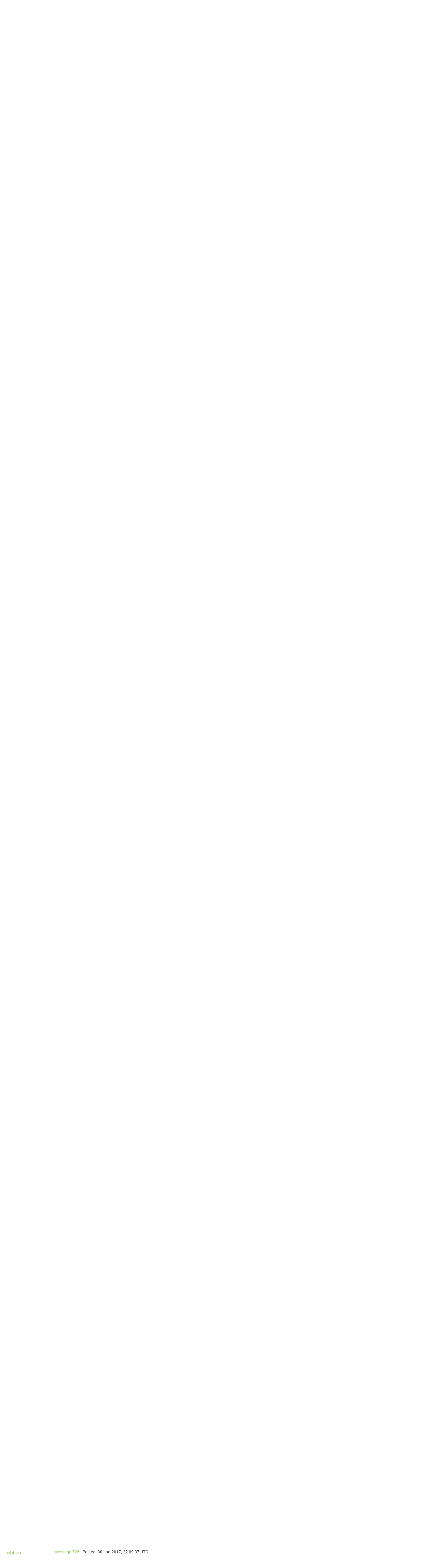

--- FILE ---
content_type: text/html; charset=utf-8
request_url: https://sech.me/boinc/Amicable/forum_thread.php?id=72&postid=526
body_size: 6070
content:
<!DOCTYPE html>
        <html lang="en">
        <head>
        <meta name="viewport" content="width=device-width, initial-scale=1">
    <title>GPU version tweaking for current WUs</title>

        <meta charset="utf-8">
        <link type="text/css" rel="stylesheet" href="https://sech.me/boinc/Amicable//bootstrap.min.css" media="all">
    
        <link rel=alternate type="application/rss+xml" title="Amicable Numbers RSS 2.0" href="https://sech.me/boinc/Amicable/rss_main.php">
        </head>
    <body onload="jumpToUnread();">
<!-- SVN VERSIONS -->
<!-- $Id$ -->
<!-- $Id: pm.inc 14019 2007-11-01 23:04:39Z davea $ -->
<!-- $Id$ -->
<!-- $Id$ -->
<!-- $Id$ -->
<!-- $Id$ -->
<!-- $Id$ -->
<!-- $Id$ -->
<!-- $Id$ -->
<div class="container-fluid">
    <nav class="navbar navbar-default">

  <div class="container-fluid">
    <div class="navbar-header">
      <button type="button" class="navbar-toggle" data-toggle="collapse" data-target="#myNavbar">
        <span class="icon-bar"></span>
        <span class="icon-bar"></span>
        <span class="icon-bar"></span>
      </button>
      <a class="navbar-brand" href=https://sech.me/boinc/Amicable/>Amicable Numbers</a>
    </div>
    <div class="collapse navbar-collapse" id="myNavbar">
      <ul class="nav navbar-nav">
    
      <li class="dropdown">
        <a class="dropdown-toggle" data-toggle="dropdown" href="#">Project
        <span class="caret"></span></a>
        <ul class="dropdown-menu">
    
        </ul>
      </li>
    
      <li class="dropdown">
        <a class="dropdown-toggle" data-toggle="dropdown" href="#">Computing
        <span class="caret"></span></a>
        <ul class="dropdown-menu">
    <li><a href="https://sech.me/boinc/Amicable/server_status.php">Server status</a></li>
            <li><a href="https://sech.me/boinc/Amicable/stats.php">Statistics</a></li>
            <li><a href="https://sech.me/boinc/Amicable/apps.php">Applications</a></li>
            <li class="dropdown-header">Leader boards:</li>
            <li><a href="https://sech.me/boinc/Amicable/top_users.php">Participants</a></li>
            <li><a href="https://sech.me/boinc/Amicable/top_hosts.php">Computers</a></li>
            <li><a href="https://sech.me/boinc/Amicable/top_teams.php">Teams</a></li>
            <li><a href="https://sech.me/boinc/Amicable/gpu_list.php">GPU models</a></li>
            <li><a href="https://sech.me/boinc/Amicable/cpu_list.php">CPU models</a></li>
            
        </ul>
      </li>
    
      <li class="dropdown">
        <a class="dropdown-toggle" data-toggle="dropdown" href="#">Community
        <span class="caret"></span></a>
        <ul class="dropdown-menu">
    <li><a href="https://sech.me/boinc/Amicable/forum_index.php">Message boards</a></li>
            <li><a href="https://sech.me/boinc/Amicable/team.php">Teams</a></li>
            <li><a href="https://sech.me/boinc/Amicable/profile_menu.php">Profiles</a></li>
            <li><a href="https://sech.me/boinc/Amicable/user_search.php">User search</a></li>
            <li><a href="https://sech.me/boinc/Amicable/uotd.php">User of the day</a></li>
            <li><a href="https://sech.me/boinc/Amicable/cert1.php">Certificate</a></li>
            
        </ul>
      </li>
    
      <li class="dropdown">
        <a class="dropdown-toggle" data-toggle="dropdown" href="#">Site
        <span class="caret"></span></a>
        <ul class="dropdown-menu">
    <li><a href="https://sech.me/boinc/Amicable/site_search.php">Site search</a></li>
            <li><a href="https://sech.me/boinc/Amicable/language_select.php">Languages</a></li>
            
        </ul>
      </li>
    
      </ul>
      <ul class="nav navbar-nav navbar-right">
    
                <li><a href="create_account_form.php">Sign Up</a></li>
                <li><a href="login_form.php">Login</a></li>
            
      </ul>
    </div>
  </div>
</nav>
    <h2>GPU version tweaking for current WUs</h2>
<form action="forum_search_action.php" method="POST">
    <div class="table">
      <table  width="100%" class="table table-condensed " >
    
        <tr>
    
        <td>
        <input type="hidden" name="search_max_time" value="30">
        <input type="hidden" name="search_forum" value="-1">
        <input type="hidden" name="search_sort" value="5">
        <input type="text" class="" name="search_keywords">
        <input class="btn btn-primary btn-sm" title="Search for words in forum messages" type="submit" value="Search forums"><br>
        <small><a href="forum_search.php">Advanced search</a></small>
        </td>
    </tr>
    </table>
        </div>
    </form>
    <p><span class=title>
            <a href="forum_index.php">Message boards</a> : 
            <a href="forum_forum.php?id=4">Number crunching</a> : 
        GPU version tweaking for current WUs</span>
    <p>
    <form class="form-inline" action="forum_thread.php">
    <table width="100%" cellspacing=0 cellpadding=0>
    <tr>
    <td>
To post messages, you must <a href=login_form.php>log in</a>.</td><td align="right">
    <input type="hidden" name="id" value="72">
    <div class="form-group">
<select style="color:#000;"class="form-control input-sm" style="width:240px" name="sort">"<option value="6">Oldest first</option>
<option value="5">Newest first</option>
<option value="7">Highest rated posts first</option>
</select>
 <input class="btn btn-default btn-sm" type="submit" value="Sort">
    </div>
    </td></tr></table>
    </form><p>
<b>1</b> &middot;  <a href="forum_thread.php?id=72&sort_style=&amp;start=20">2</a>  <a href="forum_thread.php?id=72&sort_style=&amp;start=20"> &middot; Next</a> 
<div class="table">
      <table style="table-layout:fixed" width="100%" class="table table-condensed table-striped" >
    <tr><th style="width: 10em;" class="bg-primary">Author</th><th  class="bg-primary">Message</th></tr>

        <tr>
        <td  style="border-left: 5px solid LightGreen" >
        <a name="463"></a>
     <a href="https://sech.me/boinc/Amicable/show_user.php?userid=1">Sergei Chernykh</a><br><span class="small">Project administrator<br>Project developer<br><p> </p><a href="pm.php?action=new&amp;userid=1" title="Send Sergei Chernykh a private message" class="btn btn-default btn-xs">Send message</a>
    <br>Joined: 5 Jan 17<br>Posts: 566<br>Credit: 72,451,573<br>RAC: 0<br>&nbsp;&nbsp;<img title="Discovered 10000 amicable pairs" valign=top height=20 src=img/amic_10000.png>&nbsp;<img title="50,000,000 total credit" valign=top height=20 src=img/amic_50m.png></span>
        </td>
        <td height="1%">
        <div class="small">
    <form action="forum_rate.php?post=463" method="post"> <a href="forum_thread.php?id=72&amp;postid=463">Message 463</a> - Posted: 8 Jun 2017, 10:29:45 UTC </form>
</div>
        <p>
    <div class="panel panel-default">
            <div class="panel-body">GPU version becomes more and more demanding for CPU with current type of work units. This was expected, and it's already affecting owners of GTX 1070 (and faster) GPUs. The fix is to run 2 or more tasks per GPU. My tests have shown that the following app_config.xml<br />
<pre style="white-space:pre-wrap; ">&lt;app_config&gt;
   &lt;app&gt;
      &lt;name&gt;amicable_2_64&lt;/name&gt;
      &lt;max_concurrent&gt;3&lt;/max_concurrent&gt;
      &lt;report_results_immediately/&gt;
      &lt;fraction_done_exact/&gt;
      &lt;gpu_versions&gt;
          &lt;gpu_usage&gt;0.5&lt;/gpu_usage&gt;
          &lt;cpu_usage&gt;1&lt;/cpu_usage&gt;
      &lt;/gpu_versions&gt;
    &lt;/app&gt;
&lt;/app_config&gt;</pre><br />
is enough to get 100% load on GTX 1080 Ti now, but I'll have to switch to 4 tasks per GPU soon.</div></div>
        <div class="small"
            <span>ID: 463 &middot; Rating: 0 &middot; rate: 
                <a href="forum_rate.php?post=463&amp;choice=p">
            <img class="icon" border="0" title="Click if you like this message" alt="Rate +" src="img/rate_positive.png" height="9"></a> / <a href="forum_rate.php?post=463&amp;choice=n"><img class="icon" border="0" title="Click if you don't like this message" alt="Rate -" src="img/rate_negative.png" height="9"></a> <a href="forum_report_post.php?post=463"><img class="icon" border="0" title="Report this post as offensive" alt="Report as offensive" src="img/report_post.png" height="9"></a>&nbsp;&nbsp;&nbsp;&nbsp;<a href="forum_reply.php?thread=72&amp;post=463&amp;no_quote=1#input" title="Post a reply to this message" class="btn btn-default btn-xs">Reply</a>
    <a href="forum_reply.php?thread=72&amp;post=463#input" title="Post a reply by quoting this message" class="btn btn-default btn-xs">Quote</a>
    </span></td></tr>
        <tr><td colspan=2></td></tr>
    
        <tr>
        <td >
        <a name="464"></a>
     <a href="https://sech.me/boinc/Amicable/show_user.php?userid=2681">KaptainBlaZzed</a><br><span class="small"><p> </p><a href="pm.php?action=new&amp;userid=2681" title="Send KaptainBlaZzed a private message" class="btn btn-default btn-xs">Send message</a>
    <br>Joined: 28 Mar 17<br>Posts: 1<br>Credit: 100,600,495<br>RAC: 0<br>&nbsp;&nbsp;<img title="Discovered 2000 amicable pairs" valign=top height=20 src=img/amic_2000.png>&nbsp;<img title="100,000,000 total credit" valign=top height=20 src=img/amic_100m.png></span>
        </td>
        <td height="1%">
        <div class="small">
    <form action="forum_rate.php?post=464" method="post"> <a href="forum_thread.php?id=72&amp;postid=464">Message 464</a> - Posted: 8 Jun 2017, 16:57:05 UTC  - in response to <a href="forum_thread.php?id=72&amp;postid=463">Message 463</a>. &nbsp; </form>
</div>
        <p>
    <div class="panel panel-default">
            <div class="panel-body">thx for this guidance.<br />
<br />
I was having issues with my my 1070 and 1080's getting horrible run times while running a single WU and reserving more CPU threads did not help.<br />
<br />
I am now running 3 WU on my 1070 and 4 WU's on my 1080's. <br />
My cpus are slow Xeons so i need to run more WU's to keep usage up.<br />
I will probably have to bump it up to 4 and 5 WU respectively to keep usage up.</div></div>
        <div class="small"
            <span>ID: 464 &middot; Rating: 0 &middot; rate: 
                <a href="forum_rate.php?post=464&amp;choice=p">
            <img class="icon" border="0" title="Click if you like this message" alt="Rate +" src="img/rate_positive.png" height="9"></a> / <a href="forum_rate.php?post=464&amp;choice=n"><img class="icon" border="0" title="Click if you don't like this message" alt="Rate -" src="img/rate_negative.png" height="9"></a> <a href="forum_report_post.php?post=464"><img class="icon" border="0" title="Report this post as offensive" alt="Report as offensive" src="img/report_post.png" height="9"></a>&nbsp;&nbsp;&nbsp;&nbsp;<a href="forum_reply.php?thread=72&amp;post=464&amp;no_quote=1#input" title="Post a reply to this message" class="btn btn-default btn-xs">Reply</a>
    <a href="forum_reply.php?thread=72&amp;post=464#input" title="Post a reply by quoting this message" class="btn btn-default btn-xs">Quote</a>
    </span></td></tr>
        <tr><td colspan=2></td></tr>
    
        <tr>
        <td >
        <a name="465"></a>
     <a href="https://sech.me/boinc/Amicable/show_user.php?userid=2305">Matt Kowal</a><br><span class="small"><img width="100" height="100" src="//www.gravatar.com/avatar/d31b8c2a2f0650f486d738f6e8dd6fe2?s=100&amp;d=identicon" alt="Avatar"><br><p> </p><a href="pm.php?action=new&amp;userid=2305" title="Send Matt Kowal a private message" class="btn btn-default btn-xs">Send message</a>
    <br>Joined: 12 Feb 17<br>Posts: 14<br>Credit: 177,829,581<br>RAC: 0<br>&nbsp;&nbsp;<img title="Discovered 2000 amicable pairs" valign=top height=20 src=img/amic_2000.png>&nbsp;<img title="100,000,000 total credit" valign=top height=20 src=img/amic_100m.png></span>
        </td>
        <td height="1%">
        <div class="small">
    <form action="forum_rate.php?post=465" method="post"> <a href="forum_thread.php?id=72&amp;postid=465">Message 465</a> - Posted: 9 Jun 2017, 14:29:59 UTC </form>
</div>
        <p>
    <div class="panel panel-default">
            <div class="panel-body">Thank you, Sergei. <br />
<br />
I have updated the config for my <a href="https://sech.me/boinc/Amicable/results.php?hostid=2652" rel="nofollow">AMD 7970</a> to run 2 WUs concurrently.<hr><img hspace="8" class="img-responsive" src="https://signature.statseb.fr/sig-1584.png"> 
</div></div>
        <div class="small"
            <span>ID: 465 &middot; Rating: 0 &middot; rate: 
                <a href="forum_rate.php?post=465&amp;choice=p">
            <img class="icon" border="0" title="Click if you like this message" alt="Rate +" src="img/rate_positive.png" height="9"></a> / <a href="forum_rate.php?post=465&amp;choice=n"><img class="icon" border="0" title="Click if you don't like this message" alt="Rate -" src="img/rate_negative.png" height="9"></a> <a href="forum_report_post.php?post=465"><img class="icon" border="0" title="Report this post as offensive" alt="Report as offensive" src="img/report_post.png" height="9"></a>&nbsp;&nbsp;&nbsp;&nbsp;<a href="forum_reply.php?thread=72&amp;post=465&amp;no_quote=1#input" title="Post a reply to this message" class="btn btn-default btn-xs">Reply</a>
    <a href="forum_reply.php?thread=72&amp;post=465#input" title="Post a reply by quoting this message" class="btn btn-default btn-xs">Quote</a>
    </span></td></tr>
        <tr><td colspan=2></td></tr>
    
        <tr>
        <td >
        <a name="469"></a>
     <a href="https://sech.me/boinc/Amicable/view_profile.php?userid=2941"><img title="View the profile of Su_Root@jisaku" src="https://sech.me/boinc/Amicable/img/head_20.png" alt="Profile"></a> <a href="https://sech.me/boinc/Amicable/show_user.php?userid=2941">Su_Root@jisaku</a><br><span class="small"><p> </p><a href="pm.php?action=new&amp;userid=2941" title="Send Su_Root@jisaku a private message" class="btn btn-default btn-xs">Send message</a>
    <br>Joined: 16 May 17<br>Posts: 3<br>Credit: 1,011,581,016<br>RAC: 0<br>&nbsp;&nbsp;<img title="Discovered 500 amicable pairs" valign=top height=20 src=img/amic_500.png>&nbsp;<img title="1,000,000,000 total credit" valign=top height=20 src=img/amic_1000m.png></span>
        </td>
        <td height="1%">
        <div class="small">
    <form action="forum_rate.php?post=469" method="post"> <a href="forum_thread.php?id=72&amp;postid=469">Message 469</a> - Posted: 13 Jun 2017, 12:00:22 UTC </form>
</div>
        <p>
    <div class="panel panel-default">
            <div class="panel-body">Thanks<br />
My GTX 1050Ti is around 75% load, it's fixed.</div></div>
        <div class="small"
            <span>ID: 469 &middot; Rating: 0 &middot; rate: 
                <a href="forum_rate.php?post=469&amp;choice=p">
            <img class="icon" border="0" title="Click if you like this message" alt="Rate +" src="img/rate_positive.png" height="9"></a> / <a href="forum_rate.php?post=469&amp;choice=n"><img class="icon" border="0" title="Click if you don't like this message" alt="Rate -" src="img/rate_negative.png" height="9"></a> <a href="forum_report_post.php?post=469"><img class="icon" border="0" title="Report this post as offensive" alt="Report as offensive" src="img/report_post.png" height="9"></a>&nbsp;&nbsp;&nbsp;&nbsp;<a href="forum_reply.php?thread=72&amp;post=469&amp;no_quote=1#input" title="Post a reply to this message" class="btn btn-default btn-xs">Reply</a>
    <a href="forum_reply.php?thread=72&amp;post=469#input" title="Post a reply by quoting this message" class="btn btn-default btn-xs">Quote</a>
    </span></td></tr>
        <tr><td colspan=2></td></tr>
    
        <tr>
        <td  style="border-left: 5px solid LightGreen" >
        <a name="473"></a>
     <a href="https://sech.me/boinc/Amicable/show_user.php?userid=1">Sergei Chernykh</a><br><span class="small">Project administrator<br>Project developer<br><p> </p><a href="pm.php?action=new&amp;userid=1" title="Send Sergei Chernykh a private message" class="btn btn-default btn-xs">Send message</a>
    <br>Joined: 5 Jan 17<br>Posts: 566<br>Credit: 72,451,573<br>RAC: 0<br>&nbsp;&nbsp;<img title="Discovered 10000 amicable pairs" valign=top height=20 src=img/amic_10000.png>&nbsp;<img title="50,000,000 total credit" valign=top height=20 src=img/amic_50m.png></span>
        </td>
        <td height="1%">
        <div class="small">
    <form action="forum_rate.php?post=473" method="post"> <a href="forum_thread.php?id=72&amp;postid=473">Message 473</a> - Posted: 16 Jun 2017, 6:40:14 UTC <br>Last modified: 16 Jun 2017, 6:40:42 UTC</form>
</div>
        <p>
    <div class="panel panel-default">
            <div class="panel-body">GTX 1080 Ti requires 8 simultaneous tasks now to get 100% load, my Ryzen 7 1700 @ 3.6 GHz is at 70% load already. Damn, it will soon be not powerful enough to feed 1080 Ti.</div></div>
        <div class="small"
            <span>ID: 473 &middot; Rating: 0 &middot; rate: 
                <a href="forum_rate.php?post=473&amp;choice=p">
            <img class="icon" border="0" title="Click if you like this message" alt="Rate +" src="img/rate_positive.png" height="9"></a> / <a href="forum_rate.php?post=473&amp;choice=n"><img class="icon" border="0" title="Click if you don't like this message" alt="Rate -" src="img/rate_negative.png" height="9"></a> <a href="forum_report_post.php?post=473"><img class="icon" border="0" title="Report this post as offensive" alt="Report as offensive" src="img/report_post.png" height="9"></a>&nbsp;&nbsp;&nbsp;&nbsp;<a href="forum_reply.php?thread=72&amp;post=473&amp;no_quote=1#input" title="Post a reply to this message" class="btn btn-default btn-xs">Reply</a>
    <a href="forum_reply.php?thread=72&amp;post=473#input" title="Post a reply by quoting this message" class="btn btn-default btn-xs">Quote</a>
    </span></td></tr>
        <tr><td colspan=2></td></tr>
    
        <tr>
        <td >
        <a name="474"></a>
     <a href="https://sech.me/boinc/Amicable/show_user.php?userid=2687">RobertN</a><br><span class="small"><p> </p><a href="pm.php?action=new&amp;userid=2687" title="Send RobertN a private message" class="btn btn-default btn-xs">Send message</a>
    <br>Joined: 30 Mar 17<br>Posts: 7<br>Credit: 153,642,561<br>RAC: 0<br>&nbsp;&nbsp;<img title="Discovered 5000 amicable pairs" valign=top height=20 src=img/amic_5000.png>&nbsp;<img title="100,000,000 total credit" valign=top height=20 src=img/amic_100m.png></span>
        </td>
        <td height="1%">
        <div class="small">
    <form action="forum_rate.php?post=474" method="post"> <a href="forum_thread.php?id=72&amp;postid=474">Message 474</a> - Posted: 16 Jun 2017, 12:37:07 UTC </form>
</div>
        <p>
    <div class="panel panel-default">
            <div class="panel-body">This is with a GTX 1080:<br />
<br />
<img hspace="8" class="img-responsive" src="https://i.imgur.com/PpmpgDI.png"> <br />
<br />
GPU load is around 80%. :(</div></div>
        <div class="small"
            <span>ID: 474 &middot; Rating: 0 &middot; rate: 
                <a href="forum_rate.php?post=474&amp;choice=p">
            <img class="icon" border="0" title="Click if you like this message" alt="Rate +" src="img/rate_positive.png" height="9"></a> / <a href="forum_rate.php?post=474&amp;choice=n"><img class="icon" border="0" title="Click if you don't like this message" alt="Rate -" src="img/rate_negative.png" height="9"></a> <a href="forum_report_post.php?post=474"><img class="icon" border="0" title="Report this post as offensive" alt="Report as offensive" src="img/report_post.png" height="9"></a>&nbsp;&nbsp;&nbsp;&nbsp;<a href="forum_reply.php?thread=72&amp;post=474&amp;no_quote=1#input" title="Post a reply to this message" class="btn btn-default btn-xs">Reply</a>
    <a href="forum_reply.php?thread=72&amp;post=474#input" title="Post a reply by quoting this message" class="btn btn-default btn-xs">Quote</a>
    </span></td></tr>
        <tr><td colspan=2></td></tr>
    
        <tr>
        <td  style="border-left: 5px solid LightGreen" >
        <a name="475"></a>
     <a href="https://sech.me/boinc/Amicable/show_user.php?userid=1">Sergei Chernykh</a><br><span class="small">Project administrator<br>Project developer<br><p> </p><a href="pm.php?action=new&amp;userid=1" title="Send Sergei Chernykh a private message" class="btn btn-default btn-xs">Send message</a>
    <br>Joined: 5 Jan 17<br>Posts: 566<br>Credit: 72,451,573<br>RAC: 0<br>&nbsp;&nbsp;<img title="Discovered 10000 amicable pairs" valign=top height=20 src=img/amic_10000.png>&nbsp;<img title="50,000,000 total credit" valign=top height=20 src=img/amic_50m.png></span>
        </td>
        <td height="1%">
        <div class="small">
    <form action="forum_rate.php?post=475" method="post"> <a href="forum_thread.php?id=72&amp;postid=475">Message 475</a> - Posted: 16 Jun 2017, 12:57:57 UTC  - in response to <a href="forum_thread.php?id=72&amp;postid=474">Message 474</a>. &nbsp; </form>
</div>
        <p>
    <div class="panel panel-default">
            <div class="panel-body"><blockquote>This is with a GTX 1080:<br />
...<br />
GPU load is around 80%. :(</blockquote><br />
I've created a new application <b>Amicable Numbers up to 2^64 (double check)</b> for selective checking of the current search range. It'll have GPU-friendly work units, one WU will be enough for 100% load even on 1080 Ti. You can switch to it when it has work to do (hopefully this evening, I'm generating work now).</div></div>
        <div class="small"
            <span>ID: 475 &middot; Rating: 0 &middot; rate: 
                <a href="forum_rate.php?post=475&amp;choice=p">
            <img class="icon" border="0" title="Click if you like this message" alt="Rate +" src="img/rate_positive.png" height="9"></a> / <a href="forum_rate.php?post=475&amp;choice=n"><img class="icon" border="0" title="Click if you don't like this message" alt="Rate -" src="img/rate_negative.png" height="9"></a> <a href="forum_report_post.php?post=475"><img class="icon" border="0" title="Report this post as offensive" alt="Report as offensive" src="img/report_post.png" height="9"></a>&nbsp;&nbsp;&nbsp;&nbsp;<a href="forum_reply.php?thread=72&amp;post=475&amp;no_quote=1#input" title="Post a reply to this message" class="btn btn-default btn-xs">Reply</a>
    <a href="forum_reply.php?thread=72&amp;post=475#input" title="Post a reply by quoting this message" class="btn btn-default btn-xs">Quote</a>
    </span></td></tr>
        <tr><td colspan=2></td></tr>
    
        <tr>
        <td >
        <a name="478"></a>
     <a href="https://sech.me/boinc/Amicable/show_user.php?userid=2687">RobertN</a><br><span class="small"><p> </p><a href="pm.php?action=new&amp;userid=2687" title="Send RobertN a private message" class="btn btn-default btn-xs">Send message</a>
    <br>Joined: 30 Mar 17<br>Posts: 7<br>Credit: 153,642,561<br>RAC: 0<br>&nbsp;&nbsp;<img title="Discovered 5000 amicable pairs" valign=top height=20 src=img/amic_5000.png>&nbsp;<img title="100,000,000 total credit" valign=top height=20 src=img/amic_100m.png></span>
        </td>
        <td height="1%">
        <div class="small">
    <form action="forum_rate.php?post=478" method="post"> <a href="forum_thread.php?id=72&amp;postid=478">Message 478</a> - Posted: 16 Jun 2017, 15:45:52 UTC </form>
</div>
        <p>
    <div class="panel panel-default">
            <div class="panel-body">Works great! :)</div></div>
        <div class="small"
            <span>ID: 478 &middot; Rating: 0 &middot; rate: 
                <a href="forum_rate.php?post=478&amp;choice=p">
            <img class="icon" border="0" title="Click if you like this message" alt="Rate +" src="img/rate_positive.png" height="9"></a> / <a href="forum_rate.php?post=478&amp;choice=n"><img class="icon" border="0" title="Click if you don't like this message" alt="Rate -" src="img/rate_negative.png" height="9"></a> <a href="forum_report_post.php?post=478"><img class="icon" border="0" title="Report this post as offensive" alt="Report as offensive" src="img/report_post.png" height="9"></a>&nbsp;&nbsp;&nbsp;&nbsp;<a href="forum_reply.php?thread=72&amp;post=478&amp;no_quote=1#input" title="Post a reply to this message" class="btn btn-default btn-xs">Reply</a>
    <a href="forum_reply.php?thread=72&amp;post=478#input" title="Post a reply by quoting this message" class="btn btn-default btn-xs">Quote</a>
    </span></td></tr>
        <tr><td colspan=2></td></tr>
    
        <tr>
        <td >
        <a name="479"></a>
     <a href="https://sech.me/boinc/Amicable/view_profile.php?userid=2941"><img title="View the profile of Su_Root@jisaku" src="https://sech.me/boinc/Amicable/img/head_20.png" alt="Profile"></a> <a href="https://sech.me/boinc/Amicable/show_user.php?userid=2941">Su_Root@jisaku</a><br><span class="small"><p> </p><a href="pm.php?action=new&amp;userid=2941" title="Send Su_Root@jisaku a private message" class="btn btn-default btn-xs">Send message</a>
    <br>Joined: 16 May 17<br>Posts: 3<br>Credit: 1,011,581,016<br>RAC: 0<br>&nbsp;&nbsp;<img title="Discovered 500 amicable pairs" valign=top height=20 src=img/amic_500.png>&nbsp;<img title="1,000,000,000 total credit" valign=top height=20 src=img/amic_1000m.png></span>
        </td>
        <td height="1%">
        <div class="small">
    <form action="forum_rate.php?post=479" method="post"> <a href="forum_thread.php?id=72&amp;postid=479">Message 479</a> - Posted: 16 Jun 2017, 16:50:42 UTC <br>Last modified: 16 Jun 2017, 16:51:17 UTC</form>
</div>
        <p>
    <div class="panel panel-default">
            <div class="panel-body">Amicable Numbers up to 2^64<br />
<b>Run time : 1453.56<br />
CPU time : 1453.56</b><br />
<a href="https://sech.me/boinc/Amicable/result.php?resultid=4303593" rel="nofollow">https://sech.me/boinc/Amicable/result.php?resultid=4303593</a><br />
<br />
↓↓↓<br />
<br />
Amicable Numbers up to 2^64 (double check)<br />
<b>Run time : 559.51<br />
CPU time : 8.97</b><br />
<a href="https://sech.me/boinc/Amicable/result.php?resultid=4312215" rel="nofollow">https://sech.me/boinc/Amicable/result.php?resultid=4312215</a><br />
<br />
Awesome update!!!<br />
Thank you!</div></div>
        <div class="small"
            <span>ID: 479 &middot; Rating: 0 &middot; rate: 
                <a href="forum_rate.php?post=479&amp;choice=p">
            <img class="icon" border="0" title="Click if you like this message" alt="Rate +" src="img/rate_positive.png" height="9"></a> / <a href="forum_rate.php?post=479&amp;choice=n"><img class="icon" border="0" title="Click if you don't like this message" alt="Rate -" src="img/rate_negative.png" height="9"></a> <a href="forum_report_post.php?post=479"><img class="icon" border="0" title="Report this post as offensive" alt="Report as offensive" src="img/report_post.png" height="9"></a>&nbsp;&nbsp;&nbsp;&nbsp;<a href="forum_reply.php?thread=72&amp;post=479&amp;no_quote=1#input" title="Post a reply to this message" class="btn btn-default btn-xs">Reply</a>
    <a href="forum_reply.php?thread=72&amp;post=479#input" title="Post a reply by quoting this message" class="btn btn-default btn-xs">Quote</a>
    </span></td></tr>
        <tr><td colspan=2></td></tr>
    
        <tr>
        <td >
        <a name="498"></a>
     <a href="https://sech.me/boinc/Amicable/show_user.php?userid=2215">tictoc</a><br><span class="small"><p> </p><a href="pm.php?action=new&amp;userid=2215" title="Send tictoc a private message" class="btn btn-default btn-xs">Send message</a>
    <br>Joined: 4 Feb 17<br>Posts: 1<br>Credit: 71,091,343<br>RAC: 0<br>&nbsp;&nbsp;<img title="Discovered 1000 amicable pairs" valign=top height=20 src=img/amic_1000.png>&nbsp;<img title="50,000,000 total credit" valign=top height=20 src=img/amic_50m.png></span>
        </td>
        <td height="1%">
        <div class="small">
    <form action="forum_rate.php?post=498" method="post"> <a href="forum_thread.php?id=72&amp;postid=498">Message 498</a> - Posted: 26 Jun 2017, 13:31:38 UTC </form>
</div>
        <p>
    <div class="panel panel-default">
            <div class="panel-body">I'm now up to 12 tasks on my 1070.  That puts my 1070 at about 85-90% GPU load.  I tried running 14 tasks, but at that setting the tasks errored out within a few seconds.  <br />
<br />
Running this many concurrent GPU tasks, on a single GPU, is uncharted territory for a GPU project, so I am not too surprised that 14x tasks instantly failed.</div></div>
        <div class="small"
            <span>ID: 498 &middot; Rating: 0 &middot; rate: 
                <a href="forum_rate.php?post=498&amp;choice=p">
            <img class="icon" border="0" title="Click if you like this message" alt="Rate +" src="img/rate_positive.png" height="9"></a> / <a href="forum_rate.php?post=498&amp;choice=n"><img class="icon" border="0" title="Click if you don't like this message" alt="Rate -" src="img/rate_negative.png" height="9"></a> <a href="forum_report_post.php?post=498"><img class="icon" border="0" title="Report this post as offensive" alt="Report as offensive" src="img/report_post.png" height="9"></a>&nbsp;&nbsp;&nbsp;&nbsp;<a href="forum_reply.php?thread=72&amp;post=498&amp;no_quote=1#input" title="Post a reply to this message" class="btn btn-default btn-xs">Reply</a>
    <a href="forum_reply.php?thread=72&amp;post=498#input" title="Post a reply by quoting this message" class="btn btn-default btn-xs">Quote</a>
    </span></td></tr>
        <tr><td colspan=2></td></tr>
    
        <tr>
        <td >
        <a name="516"></a>
     <a href="https://sech.me/boinc/Amicable/show_user.php?userid=2221">Tex1954</a><br><span class="small"><p> </p><a href="pm.php?action=new&amp;userid=2221" title="Send Tex1954 a private message" class="btn btn-default btn-xs">Send message</a>
    <br>Joined: 4 Feb 17<br>Posts: 4<br>Credit: 24,049,346<br>RAC: 0<br>&nbsp;&nbsp;<img title="Discovered 100 amicable pairs" valign=top height=20 src=img/amic_100.png>&nbsp;<img title="20,000,000 total credit" valign=top height=20 src=img/amic_20m.png></span>
        </td>
        <td height="1%">
        <div class="small">
    <form action="forum_rate.php?post=516" method="post"> <a href="forum_thread.php?id=72&amp;postid=516">Message 516</a> - Posted: 29 Jun 2017, 19:04:33 UTC  - in response to <a href="forum_thread.php?id=72&amp;postid=498">Message 498</a>. &nbsp; <br>Last modified: 29 Jun 2017, 19:10:42 UTC</form>
</div>
        <p>
    <div class="panel panel-default">
            <div class="panel-body">I'm up to 4 tasks on a GTX-980 and still only at 65%-75%... BUT, I can't run anything else because it dramatically decreases the GPU utilization if I do. These new tasks are VERY CPU intensive...<br />
<br />
I kinda thought the whole point of using a GPU was to offload the CPU and increase speed... maybe we need more than 21 Kernels?<br />
<br />
8-)</div></div>
        <div class="small"
            <span>ID: 516 &middot; Rating: 0 &middot; rate: 
                <a href="forum_rate.php?post=516&amp;choice=p">
            <img class="icon" border="0" title="Click if you like this message" alt="Rate +" src="img/rate_positive.png" height="9"></a> / <a href="forum_rate.php?post=516&amp;choice=n"><img class="icon" border="0" title="Click if you don't like this message" alt="Rate -" src="img/rate_negative.png" height="9"></a> <a href="forum_report_post.php?post=516"><img class="icon" border="0" title="Report this post as offensive" alt="Report as offensive" src="img/report_post.png" height="9"></a>&nbsp;&nbsp;&nbsp;&nbsp;<a href="forum_reply.php?thread=72&amp;post=516&amp;no_quote=1#input" title="Post a reply to this message" class="btn btn-default btn-xs">Reply</a>
    <a href="forum_reply.php?thread=72&amp;post=516#input" title="Post a reply by quoting this message" class="btn btn-default btn-xs">Quote</a>
    </span></td></tr>
        <tr><td colspan=2></td></tr>
    
        <tr>
        <td  style="border-left: 5px solid LightGreen" >
        <a name="517"></a>
     <a href="https://sech.me/boinc/Amicable/show_user.php?userid=1">Sergei Chernykh</a><br><span class="small">Project administrator<br>Project developer<br><p> </p><a href="pm.php?action=new&amp;userid=1" title="Send Sergei Chernykh a private message" class="btn btn-default btn-xs">Send message</a>
    <br>Joined: 5 Jan 17<br>Posts: 566<br>Credit: 72,451,573<br>RAC: 0<br>&nbsp;&nbsp;<img title="Discovered 10000 amicable pairs" valign=top height=20 src=img/amic_10000.png>&nbsp;<img title="50,000,000 total credit" valign=top height=20 src=img/amic_50m.png></span>
        </td>
        <td height="1%">
        <div class="small">
    <form action="forum_rate.php?post=517" method="post"> <a href="forum_thread.php?id=72&amp;postid=517">Message 517</a> - Posted: 29 Jun 2017, 19:55:04 UTC  - in response to <a href="forum_thread.php?id=72&amp;postid=516">Message 516</a>. &nbsp; </form>
</div>
        <p>
    <div class="panel panel-default">
            <div class="panel-body"><blockquote>I'm up to 4 tasks on a GTX-980 and still only at 65%-75%... BUT, I can't run anything else because it dramatically decreases the GPU utilization if I do. These new tasks are VERY CPU intensive...<br />
<br />
I kinda thought the whole point of using a GPU was to offload the CPU and increase speed... maybe we need more than 21 Kernels?<br />
<br />
8-)</blockquote><br />
The part that runs on CPU (generating numbers to check on GPU) gets harder in the end of the search. Yes, it can also be done on GPU, but it's hard to implement without mistakes. Wait a few more days until the next search is started, it will be GPU-friendly as before.</div></div>
        <div class="small"
            <span>ID: 517 &middot; Rating: 0 &middot; rate: 
                <a href="forum_rate.php?post=517&amp;choice=p">
            <img class="icon" border="0" title="Click if you like this message" alt="Rate +" src="img/rate_positive.png" height="9"></a> / <a href="forum_rate.php?post=517&amp;choice=n"><img class="icon" border="0" title="Click if you don't like this message" alt="Rate -" src="img/rate_negative.png" height="9"></a> <a href="forum_report_post.php?post=517"><img class="icon" border="0" title="Report this post as offensive" alt="Report as offensive" src="img/report_post.png" height="9"></a>&nbsp;&nbsp;&nbsp;&nbsp;<a href="forum_reply.php?thread=72&amp;post=517&amp;no_quote=1#input" title="Post a reply to this message" class="btn btn-default btn-xs">Reply</a>
    <a href="forum_reply.php?thread=72&amp;post=517#input" title="Post a reply by quoting this message" class="btn btn-default btn-xs">Quote</a>
    </span></td></tr>
        <tr><td colspan=2></td></tr>
    
        <tr>
        <td >
        <a name="524"></a>
     <a href="https://sech.me/boinc/Amicable/show_user.php?userid=3283">cibban</a><br><span class="small"><p> </p><a href="pm.php?action=new&amp;userid=3283" title="Send cibban a private message" class="btn btn-default btn-xs">Send message</a>
    <br>Joined: 28 Jun 17<br>Posts: 4<br>Credit: 61,849<br>RAC: 0<br></span>
        </td>
        <td height="1%">
        <div class="small">
    <form action="forum_rate.php?post=524" method="post"> <a href="forum_thread.php?id=72&amp;postid=524">Message 524</a> - Posted: 30 Jun 2017, 20:23:29 UTC </form>
</div>
        <p>
    <div class="panel panel-default">
            <div class="panel-body">I can't get BOINC to run more than one WU whatever I do, with GPU at ~30%. I tried some different settings in app_config.xml but nothing changes. I have an old GeForce GTX 560 with 1024 MB RAM. Could that be the reason?</div></div>
        <div class="small"
            <span>ID: 524 &middot; Rating: 0 &middot; rate: 
                <a href="forum_rate.php?post=524&amp;choice=p">
            <img class="icon" border="0" title="Click if you like this message" alt="Rate +" src="img/rate_positive.png" height="9"></a> / <a href="forum_rate.php?post=524&amp;choice=n"><img class="icon" border="0" title="Click if you don't like this message" alt="Rate -" src="img/rate_negative.png" height="9"></a> <a href="forum_report_post.php?post=524"><img class="icon" border="0" title="Report this post as offensive" alt="Report as offensive" src="img/report_post.png" height="9"></a>&nbsp;&nbsp;&nbsp;&nbsp;<a href="forum_reply.php?thread=72&amp;post=524&amp;no_quote=1#input" title="Post a reply to this message" class="btn btn-default btn-xs">Reply</a>
    <a href="forum_reply.php?thread=72&amp;post=524#input" title="Post a reply by quoting this message" class="btn btn-default btn-xs">Quote</a>
    </span></td></tr>
        <tr><td colspan=2></td></tr>
    
        <tr>
        <td  style="border-left: 5px solid LightGreen" >
        <a name="525"></a>
     <a href="https://sech.me/boinc/Amicable/show_user.php?userid=1">Sergei Chernykh</a><br><span class="small">Project administrator<br>Project developer<br><p> </p><a href="pm.php?action=new&amp;userid=1" title="Send Sergei Chernykh a private message" class="btn btn-default btn-xs">Send message</a>
    <br>Joined: 5 Jan 17<br>Posts: 566<br>Credit: 72,451,573<br>RAC: 0<br>&nbsp;&nbsp;<img title="Discovered 10000 amicable pairs" valign=top height=20 src=img/amic_10000.png>&nbsp;<img title="50,000,000 total credit" valign=top height=20 src=img/amic_50m.png></span>
        </td>
        <td height="1%">
        <div class="small">
    <form action="forum_rate.php?post=525" method="post"> <a href="forum_thread.php?id=72&amp;postid=525">Message 525</a> - Posted: 30 Jun 2017, 20:55:08 UTC  - in response to <a href="forum_thread.php?id=72&amp;postid=524">Message 524</a>. &nbsp; </form>
</div>
        <p>
    <div class="panel panel-default">
            <div class="panel-body">Each WU requires RAM, so you can run only one WU with 1024 MB RAM.</div></div>
        <div class="small"
            <span>ID: 525 &middot; Rating: 0 &middot; rate: 
                <a href="forum_rate.php?post=525&amp;choice=p">
            <img class="icon" border="0" title="Click if you like this message" alt="Rate +" src="img/rate_positive.png" height="9"></a> / <a href="forum_rate.php?post=525&amp;choice=n"><img class="icon" border="0" title="Click if you don't like this message" alt="Rate -" src="img/rate_negative.png" height="9"></a> <a href="forum_report_post.php?post=525"><img class="icon" border="0" title="Report this post as offensive" alt="Report as offensive" src="img/report_post.png" height="9"></a>&nbsp;&nbsp;&nbsp;&nbsp;<a href="forum_reply.php?thread=72&amp;post=525&amp;no_quote=1#input" title="Post a reply to this message" class="btn btn-default btn-xs">Reply</a>
    <a href="forum_reply.php?thread=72&amp;post=525#input" title="Post a reply by quoting this message" class="btn btn-default btn-xs">Quote</a>
    </span></td></tr>
        <tr><td colspan=2></td></tr>
    
        <tr>
        <td >
        <a name="526"></a>
     <a href="https://sech.me/boinc/Amicable/show_user.php?userid=3283">cibban</a><br><span class="small"><p> </p><a href="pm.php?action=new&amp;userid=3283" title="Send cibban a private message" class="btn btn-default btn-xs">Send message</a>
    <br>Joined: 28 Jun 17<br>Posts: 4<br>Credit: 61,849<br>RAC: 0<br></span>
        </td>
        <td height="1%">
        <div class="small">
    <form action="forum_rate.php?post=526" method="post"> <a href="forum_thread.php?id=72&amp;postid=526">Message 526</a> - Posted: 30 Jun 2017, 22:09:37 UTC <br>Last modified: 30 Jun 2017, 22:11:22 UTC</form>
</div>
        <p>
    <div class="panel panel-default">
            <div class="panel-body">Thank you! I suspected that. Now I can go on with my day ans stop tweaking the untweakable. :)<br />
<br />
Will the new 10^20 WU:s utilize my GPU better?</div></div>
        <div class="small"
            <span>ID: 526 &middot; Rating: 0 &middot; rate: 
                <a href="forum_rate.php?post=526&amp;choice=p">
            <img class="icon" border="0" title="Click if you like this message" alt="Rate +" src="img/rate_positive.png" height="9"></a> / <a href="forum_rate.php?post=526&amp;choice=n"><img class="icon" border="0" title="Click if you don't like this message" alt="Rate -" src="img/rate_negative.png" height="9"></a> <a href="forum_report_post.php?post=526"><img class="icon" border="0" title="Report this post as offensive" alt="Report as offensive" src="img/report_post.png" height="9"></a>&nbsp;&nbsp;&nbsp;&nbsp;<a href="forum_reply.php?thread=72&amp;post=526&amp;no_quote=1#input" title="Post a reply to this message" class="btn btn-default btn-xs">Reply</a>
    <a href="forum_reply.php?thread=72&amp;post=526#input" title="Post a reply by quoting this message" class="btn btn-default btn-xs">Quote</a>
    </span></td></tr>
        <tr><td colspan=2></td></tr>
    
        <tr>
        <td >
        <a name="533"></a>
     <a href="https://sech.me/boinc/Amicable/show_user.php?userid=3283">cibban</a><br><span class="small"><p> </p><a href="pm.php?action=new&amp;userid=3283" title="Send cibban a private message" class="btn btn-default btn-xs">Send message</a>
    <br>Joined: 28 Jun 17<br>Posts: 4<br>Credit: 61,849<br>RAC: 0<br></span>
        </td>
        <td height="1%">
        <div class="small">
    <form action="forum_rate.php?post=533" method="post"> <a href="forum_thread.php?id=72&amp;postid=533">Message 533</a> - Posted: 1 Jul 2017, 10:38:07 UTC </form>
</div>
        <p>
    <div class="panel panel-default">
            <div class="panel-body">Since this morning, I get no WU's at all. I'm guessing my GPU RAM is not sufficient for the 10^20 tasks. Could that be it?</div></div>
        <div class="small"
            <span>ID: 533 &middot; Rating: 0 &middot; rate: 
                <a href="forum_rate.php?post=533&amp;choice=p">
            <img class="icon" border="0" title="Click if you like this message" alt="Rate +" src="img/rate_positive.png" height="9"></a> / <a href="forum_rate.php?post=533&amp;choice=n"><img class="icon" border="0" title="Click if you don't like this message" alt="Rate -" src="img/rate_negative.png" height="9"></a> <a href="forum_report_post.php?post=533"><img class="icon" border="0" title="Report this post as offensive" alt="Report as offensive" src="img/report_post.png" height="9"></a>&nbsp;&nbsp;&nbsp;&nbsp;<a href="forum_reply.php?thread=72&amp;post=533&amp;no_quote=1#input" title="Post a reply to this message" class="btn btn-default btn-xs">Reply</a>
    <a href="forum_reply.php?thread=72&amp;post=533#input" title="Post a reply by quoting this message" class="btn btn-default btn-xs">Quote</a>
    </span></td></tr>
        <tr><td colspan=2></td></tr>
    
        <tr>
        <td  style="border-left: 5px solid LightGreen" >
        <a name="534"></a>
     <a href="https://sech.me/boinc/Amicable/show_user.php?userid=1">Sergei Chernykh</a><br><span class="small">Project administrator<br>Project developer<br><p> </p><a href="pm.php?action=new&amp;userid=1" title="Send Sergei Chernykh a private message" class="btn btn-default btn-xs">Send message</a>
    <br>Joined: 5 Jan 17<br>Posts: 566<br>Credit: 72,451,573<br>RAC: 0<br>&nbsp;&nbsp;<img title="Discovered 10000 amicable pairs" valign=top height=20 src=img/amic_10000.png>&nbsp;<img title="50,000,000 total credit" valign=top height=20 src=img/amic_50m.png></span>
        </td>
        <td height="1%">
        <div class="small">
    <form action="forum_rate.php?post=534" method="post"> <a href="forum_thread.php?id=72&amp;postid=534">Message 534</a> - Posted: 1 Jul 2017, 10:43:45 UTC  - in response to <a href="forum_thread.php?id=72&amp;postid=533">Message 533</a>. &nbsp; <br>Last modified: 1 Jul 2017, 10:45:15 UTC</form>
</div>
        <p>
    <div class="panel panel-default">
            <div class="panel-body"><blockquote>Since this morning, I get no WU's at all. I'm guessing my GPU RAM is not sufficient for the 10^20 tasks. Could that be it?</blockquote><br />
Sorry, but they require at least 1600 MB RAM each (depending on your kernel size setting). I did my best to fit them into 1024 MB, but it was impossible: prime numbers table alone is ~1208 MB in size (all primes up to 14142135624 => 633521375 primes, 2 bytes per each prime number).</div></div>
        <div class="small"
            <span>ID: 534 &middot; Rating: 0 &middot; rate: 
                <a href="forum_rate.php?post=534&amp;choice=p">
            <img class="icon" border="0" title="Click if you like this message" alt="Rate +" src="img/rate_positive.png" height="9"></a> / <a href="forum_rate.php?post=534&amp;choice=n"><img class="icon" border="0" title="Click if you don't like this message" alt="Rate -" src="img/rate_negative.png" height="9"></a> <a href="forum_report_post.php?post=534"><img class="icon" border="0" title="Report this post as offensive" alt="Report as offensive" src="img/report_post.png" height="9"></a>&nbsp;&nbsp;&nbsp;&nbsp;<a href="forum_reply.php?thread=72&amp;post=534&amp;no_quote=1#input" title="Post a reply to this message" class="btn btn-default btn-xs">Reply</a>
    <a href="forum_reply.php?thread=72&amp;post=534#input" title="Post a reply by quoting this message" class="btn btn-default btn-xs">Quote</a>
    </span></td></tr>
        <tr><td colspan=2></td></tr>
    
        <tr>
        <td >
        <a name="551"></a>
     <a href="https://sech.me/boinc/Amicable/show_user.php?userid=3283">cibban</a><br><span class="small"><p> </p><a href="pm.php?action=new&amp;userid=3283" title="Send cibban a private message" class="btn btn-default btn-xs">Send message</a>
    <br>Joined: 28 Jun 17<br>Posts: 4<br>Credit: 61,849<br>RAC: 0<br></span>
        </td>
        <td height="1%">
        <div class="small">
    <form action="forum_rate.php?post=551" method="post"> <a href="forum_thread.php?id=72&amp;postid=551">Message 551</a> - Posted: 3 Jul 2017, 12:27:48 UTC </form>
</div>
        <p>
    <div class="panel panel-default">
            <div class="panel-body">Thanks. I saw that in the eventlog too. I'm just going to have to get a graphics card from this decade. ;)</div></div>
        <div class="small"
            <span>ID: 551 &middot; Rating: 0 &middot; rate: 
                <a href="forum_rate.php?post=551&amp;choice=p">
            <img class="icon" border="0" title="Click if you like this message" alt="Rate +" src="img/rate_positive.png" height="9"></a> / <a href="forum_rate.php?post=551&amp;choice=n"><img class="icon" border="0" title="Click if you don't like this message" alt="Rate -" src="img/rate_negative.png" height="9"></a> <a href="forum_report_post.php?post=551"><img class="icon" border="0" title="Report this post as offensive" alt="Report as offensive" src="img/report_post.png" height="9"></a>&nbsp;&nbsp;&nbsp;&nbsp;<a href="forum_reply.php?thread=72&amp;post=551&amp;no_quote=1#input" title="Post a reply to this message" class="btn btn-default btn-xs">Reply</a>
    <a href="forum_reply.php?thread=72&amp;post=551#input" title="Post a reply by quoting this message" class="btn btn-default btn-xs">Quote</a>
    </span></td></tr>
        <tr><td colspan=2></td></tr>
    
        <tr>
        <td >
        <a name="965"></a>
     <a href="https://sech.me/boinc/Amicable/show_user.php?userid=13337">klepel</a><br><span class="small"><p> </p><a href="pm.php?action=new&amp;userid=13337" title="Send klepel a private message" class="btn btn-default btn-xs">Send message</a>
    <br>Joined: 31 Oct 18<br>Posts: 3<br>Credit: 1,105,891,039<br>RAC: 24<br>&nbsp;&nbsp;<img title="Discovered 20000 amicable pairs" valign=top height=20 src=img/amic_20000.png>&nbsp;<img title="1,000,000,000 total credit" valign=top height=20 src=img/amic_1000m.png></span>
        </td>
        <td height="1%">
        <div class="small">
    <form action="forum_rate.php?post=965" method="post"> <a href="forum_thread.php?id=72&amp;postid=965">Message 965</a> - Posted: 1 Nov 2018, 18:10:39 UTC  - in response to <a href="forum_thread.php?id=72&amp;postid=463">Message 463</a>. &nbsp; </form>
</div>
        <p>
    <div class="panel panel-default">
            <div class="panel-body"><blockquote>The fix is to run 2 or more tasks per GPU. My tests have shown that the following app_config.xml<br />
<pre style="white-space:pre-wrap; ">&lt;app_config&gt;
   &lt;app&gt;
      &lt;name&gt;amicable_2_64&lt;/name&gt;
      &lt;max_concurrent&gt;3&lt;/max_concurrent&gt;
      &lt;report_results_immediately/&gt;
      &lt;fraction_done_exact/&gt;
      &lt;gpu_versions&gt;
          &lt;gpu_usage&gt;0.5&lt;/gpu_usage&gt;
          &lt;cpu_usage&gt;1&lt;/cpu_usage&gt;
      &lt;/gpu_versions&gt;
    &lt;/app&gt;
&lt;/app_config&gt;</pre><br />
is enough to get 100% load on GTX 1080 Ti now, but I'll have to switch to 4 tasks per GPU soon.</blockquote><br />
I do have two questions:<br />
1) My GTX 1070 does not recieve WUs on my Ryzen 1700x with Lubuntu 18.10. What is wrong?<br />
2) On my other system with 2 GTX970 under Windows 7, the above App_Config does not work. Does not run two Wus at the same time: I changed &lt;name&gt;amicable_2_64&lt;/name&gt; to &lt;name&gt;amicable_10_20&lt;/name&gt;.<br />
I should say that I run App_Config files on other projects with no problems.<br />
<br />
Has anybody any suggestions?<br />
<br />
Thanks</div></div>
        <div class="small"
            <span>ID: 965 &middot; Rating: 0 &middot; rate: 
                <a href="forum_rate.php?post=965&amp;choice=p">
            <img class="icon" border="0" title="Click if you like this message" alt="Rate +" src="img/rate_positive.png" height="9"></a> / <a href="forum_rate.php?post=965&amp;choice=n"><img class="icon" border="0" title="Click if you don't like this message" alt="Rate -" src="img/rate_negative.png" height="9"></a> <a href="forum_report_post.php?post=965"><img class="icon" border="0" title="Report this post as offensive" alt="Report as offensive" src="img/report_post.png" height="9"></a>&nbsp;&nbsp;&nbsp;&nbsp;<a href="forum_reply.php?thread=72&amp;post=965&amp;no_quote=1#input" title="Post a reply to this message" class="btn btn-default btn-xs">Reply</a>
    <a href="forum_reply.php?thread=72&amp;post=965#input" title="Post a reply by quoting this message" class="btn btn-default btn-xs">Quote</a>
    </span></td></tr>
        <tr><td colspan=2></td></tr>
    
        <tr>
        <td >
        <a name="966"></a>
     <a href="https://sech.me/boinc/Amicable/show_user.php?userid=13337">klepel</a><br><span class="small"><p> </p><a href="pm.php?action=new&amp;userid=13337" title="Send klepel a private message" class="btn btn-default btn-xs">Send message</a>
    <br>Joined: 31 Oct 18<br>Posts: 3<br>Credit: 1,105,891,039<br>RAC: 24<br>&nbsp;&nbsp;<img title="Discovered 20000 amicable pairs" valign=top height=20 src=img/amic_20000.png>&nbsp;<img title="1,000,000,000 total credit" valign=top height=20 src=img/amic_1000m.png></span>
        </td>
        <td height="1%">
        <div class="small">
    <form action="forum_rate.php?post=966" method="post"> <a href="forum_thread.php?id=72&amp;postid=966">Message 966</a> - Posted: 2 Nov 2018, 14:54:15 UTC  - in response to <a href="forum_thread.php?id=72&amp;postid=965">Message 965</a>. &nbsp; </form>
</div>
        <p>
    <div class="panel panel-default">
            <div class="panel-body"><blockquote><blockquote>The fix is to run 2 or more tasks per GPU. My tests have shown that the following app_config.xml<br />
<pre style="white-space:pre-wrap; ">&lt;app_config&gt;
   &lt;app&gt;
      &lt;name&gt;amicable_2_64&lt;/name&gt;
      &lt;max_concurrent&gt;3&lt;/max_concurrent&gt;
      &lt;report_results_immediately/&gt;
      &lt;fraction_done_exact/&gt;
      &lt;gpu_versions&gt;
          &lt;gpu_usage&gt;0.5&lt;/gpu_usage&gt;
          &lt;cpu_usage&gt;1&lt;/cpu_usage&gt;
      &lt;/gpu_versions&gt;
    &lt;/app&gt;
&lt;/app_config&gt;</pre><br />
is enough to get 100% load on GTX 1080 Ti now, but I'll have to switch to 4 tasks per GPU soon.</blockquote><br />
I do have two questions:<br />
1) My GTX 1070 does not recieve WUs on my Ryzen 1700x with Lubuntu 18.10. What is wrong?<br />
2) On my other system with 2 GTX970 under Windows 7, the above App_Config does not work. Does not run two Wus at the same time: I changed &lt;name&gt;amicable_2_64&lt;/name&gt; to &lt;name&gt;amicable_10_20&lt;/name&gt;.<br />
I should say that I run App_Config files on other projects with no problems.<br />
<br />
Has anybody any suggestions?<br />
<br />
Thanks</blockquote><br />
1) My GTX 1070 does not recieve WUs on my Ryzen 1700x with Lubuntu 18.04: STILL DOES NOT DOWNLOAD WUs.<br />
2) Second try. The app_config works on the GTX970.</div></div>
        <div class="small"
            <span>ID: 966 &middot; Rating: 0 &middot; rate: 
                <a href="forum_rate.php?post=966&amp;choice=p">
            <img class="icon" border="0" title="Click if you like this message" alt="Rate +" src="img/rate_positive.png" height="9"></a> / <a href="forum_rate.php?post=966&amp;choice=n"><img class="icon" border="0" title="Click if you don't like this message" alt="Rate -" src="img/rate_negative.png" height="9"></a> <a href="forum_report_post.php?post=966"><img class="icon" border="0" title="Report this post as offensive" alt="Report as offensive" src="img/report_post.png" height="9"></a>&nbsp;&nbsp;&nbsp;&nbsp;<a href="forum_reply.php?thread=72&amp;post=966&amp;no_quote=1#input" title="Post a reply to this message" class="btn btn-default btn-xs">Reply</a>
    <a href="forum_reply.php?thread=72&amp;post=966#input" title="Post a reply by quoting this message" class="btn btn-default btn-xs">Quote</a>
    </span></td></tr>
        <tr><td colspan=2></td></tr>
    </table>
        </div>
    <b>1</b> &middot;  <a href="forum_thread.php?id=72&sort_style=&amp;start=20">2</a>  <a href="forum_thread.php?id=72&sort_style=&amp;start=20"> &middot; Next</a> 
<script>function jumpToUnread(){location.href='#526';}</script><p><span class=title>
            <a href="forum_index.php">Message boards</a> : 
            <a href="forum_forum.php?id=4">Number crunching</a> : 
        GPU version tweaking for current WUs</span><p></p>
        <div style="text-align:center"><a class="brand boinc-logo" href="https://boinc.berkeley.edu/"><img align="middle" border="0" src="https://sech.me/boinc/Amicable/img/pb_boinc.gif" alt="Powered by BOINC"></a></div>
        <br>
        <p class="text-center"> &copy;2026 Sergei Chernykh</p>
    
        <script src="https://sech.me/boinc/Amicable//jquery.min.js"></script>
        <script src="https://sech.me/boinc/Amicable//bootstrap.min.js"></script>
        <script src="https://www.google.com/recaptcha/api.js"></script>
        </div>
        </body>
        </html>
    